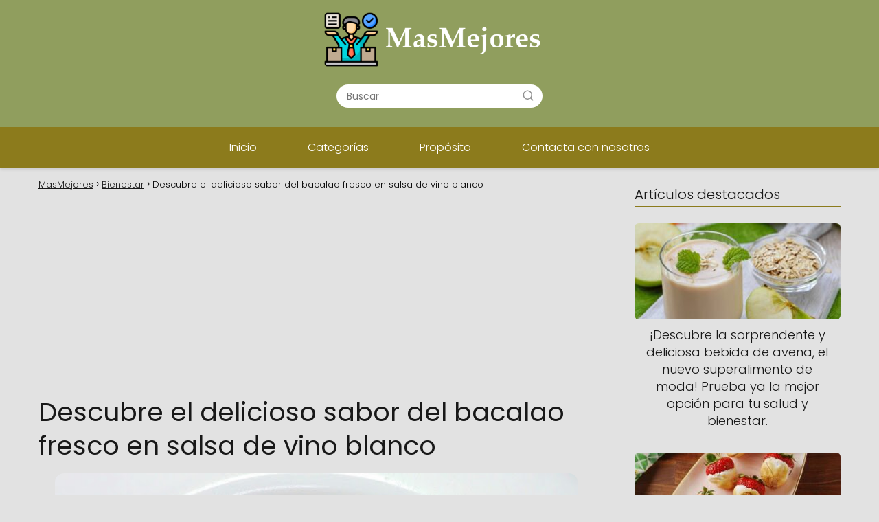

--- FILE ---
content_type: text/html; charset=UTF-8
request_url: https://masmejores.com/descubre-el-delicioso-sabor-del-bacalao-fresco-en-salsa-de-vino-blanco/
body_size: 19609
content:
<!DOCTYPE html>

<html lang="es" >
	
<head>
	
<meta charset="UTF-8">
<meta name="viewport" content="width=device-width, initial-scale=1.0, maximum-scale=2.0">
<meta name='robots' content='index, follow, max-image-preview:large, max-snippet:-1, max-video-preview:-1' />

	<!-- This site is optimized with the Yoast SEO plugin v22.5 - https://yoast.com/wordpress/plugins/seo/ -->
	<title>Descubre el delicioso sabor del bacalao fresco en salsa de vino blanco</title>
	<meta name="description" content="Prepara una deliciosa receta de bacalao fresco en una exquisita salsa de vino blanco Descubre cómo resaltar los sabores y sorprende a tus invitados ¡Entra y aprende!" />
	<link rel="canonical" href="https://masmejores.com/descubre-el-delicioso-sabor-del-bacalao-fresco-en-salsa-de-vino-blanco/" />
	<meta property="og:locale" content="es_ES" />
	<meta property="og:type" content="article" />
	<meta property="og:title" content="Descubre el delicioso sabor del bacalao fresco en salsa de vino blanco" />
	<meta property="og:description" content="Prepara una deliciosa receta de bacalao fresco en una exquisita salsa de vino blanco Descubre cómo resaltar los sabores y sorprende a tus invitados ¡Entra y aprende!" />
	<meta property="og:url" content="https://masmejores.com/descubre-el-delicioso-sabor-del-bacalao-fresco-en-salsa-de-vino-blanco/" />
	<meta property="og:site_name" content="MasMejores" />
	<meta property="article:published_time" content="2023-09-08T17:31:39+00:00" />
	<meta property="og:image" content="https://masmejores.com/wp-content/uploads/bacalao-fresco-en-salsa.jpg" />
	<meta property="og:image:width" content="640" />
	<meta property="og:image:height" content="488" />
	<meta property="og:image:type" content="image/jpeg" />
	<meta name="author" content="m7afd" />
	<meta name="twitter:card" content="summary_large_image" />
	<meta name="twitter:title" content="Descubre el delicioso sabor del bacalao fresco en salsa de vino blanco" />
	<meta name="twitter:label1" content="Escrito por" />
	<meta name="twitter:data1" content="m7afd" />
	<meta name="twitter:label2" content="Tiempo de lectura" />
	<meta name="twitter:data2" content="20 minutos" />
	<script type="application/ld+json" class="yoast-schema-graph">{"@context":"https://schema.org","@graph":[{"@type":"Article","@id":"https://masmejores.com/descubre-el-delicioso-sabor-del-bacalao-fresco-en-salsa-de-vino-blanco/#article","isPartOf":{"@id":"https://masmejores.com/descubre-el-delicioso-sabor-del-bacalao-fresco-en-salsa-de-vino-blanco/"},"author":{"name":"m7afd","@id":"https://masmejores.com/#/schema/person/2effd16b4e8924cc421ed31857df11c9"},"headline":"Descubre el delicioso sabor del bacalao fresco en salsa de vino blanco","datePublished":"2023-09-08T17:31:39+00:00","dateModified":"2023-09-08T17:31:39+00:00","mainEntityOfPage":{"@id":"https://masmejores.com/descubre-el-delicioso-sabor-del-bacalao-fresco-en-salsa-de-vino-blanco/"},"wordCount":4059,"commentCount":0,"publisher":{"@id":"https://masmejores.com/#organization"},"image":{"@id":"https://masmejores.com/descubre-el-delicioso-sabor-del-bacalao-fresco-en-salsa-de-vino-blanco/#primaryimage"},"thumbnailUrl":"https://masmejores.com/wp-content/uploads/bacalao-fresco-en-salsa.jpg","articleSection":["Bienestar"],"inLanguage":"es","potentialAction":[{"@type":"CommentAction","name":"Comment","target":["https://masmejores.com/descubre-el-delicioso-sabor-del-bacalao-fresco-en-salsa-de-vino-blanco/#respond"]}]},{"@type":"WebPage","@id":"https://masmejores.com/descubre-el-delicioso-sabor-del-bacalao-fresco-en-salsa-de-vino-blanco/","url":"https://masmejores.com/descubre-el-delicioso-sabor-del-bacalao-fresco-en-salsa-de-vino-blanco/","name":"Descubre el delicioso sabor del bacalao fresco en salsa de vino blanco","isPartOf":{"@id":"https://masmejores.com/#website"},"primaryImageOfPage":{"@id":"https://masmejores.com/descubre-el-delicioso-sabor-del-bacalao-fresco-en-salsa-de-vino-blanco/#primaryimage"},"image":{"@id":"https://masmejores.com/descubre-el-delicioso-sabor-del-bacalao-fresco-en-salsa-de-vino-blanco/#primaryimage"},"thumbnailUrl":"https://masmejores.com/wp-content/uploads/bacalao-fresco-en-salsa.jpg","datePublished":"2023-09-08T17:31:39+00:00","dateModified":"2023-09-08T17:31:39+00:00","description":"Prepara una deliciosa receta de bacalao fresco en una exquisita salsa de vino blanco Descubre cómo resaltar los sabores y sorprende a tus invitados ¡Entra y aprende!","breadcrumb":{"@id":"https://masmejores.com/descubre-el-delicioso-sabor-del-bacalao-fresco-en-salsa-de-vino-blanco/#breadcrumb"},"inLanguage":"es","potentialAction":[{"@type":"ReadAction","target":["https://masmejores.com/descubre-el-delicioso-sabor-del-bacalao-fresco-en-salsa-de-vino-blanco/"]}]},{"@type":"ImageObject","inLanguage":"es","@id":"https://masmejores.com/descubre-el-delicioso-sabor-del-bacalao-fresco-en-salsa-de-vino-blanco/#primaryimage","url":"https://masmejores.com/wp-content/uploads/bacalao-fresco-en-salsa.jpg","contentUrl":"https://masmejores.com/wp-content/uploads/bacalao-fresco-en-salsa.jpg","width":640,"height":488},{"@type":"WebSite","@id":"https://masmejores.com/#website","url":"https://masmejores.com/","name":"MasMejores","description":"Más, mejores y ultra informativos","publisher":{"@id":"https://masmejores.com/#organization"},"potentialAction":[{"@type":"SearchAction","target":{"@type":"EntryPoint","urlTemplate":"https://masmejores.com/?s={search_term_string}"},"query-input":"required name=search_term_string"}],"inLanguage":"es"},{"@type":"Organization","@id":"https://masmejores.com/#organization","name":"MasMejores","url":"https://masmejores.com/","logo":{"@type":"ImageObject","inLanguage":"es","@id":"https://masmejores.com/#/schema/logo/image/","url":"https://masmejores.com/wp-content/uploads/logo.png","contentUrl":"https://masmejores.com/wp-content/uploads/logo.png","width":495,"height":128,"caption":"MasMejores"},"image":{"@id":"https://masmejores.com/#/schema/logo/image/"}},{"@type":"Person","@id":"https://masmejores.com/#/schema/person/2effd16b4e8924cc421ed31857df11c9","name":"m7afd","sameAs":["https://masmejores.com"]}]}</script>
	<!-- / Yoast SEO plugin. -->


<style id='wp-img-auto-sizes-contain-inline-css' type='text/css'>
img:is([sizes=auto i],[sizes^="auto," i]){contain-intrinsic-size:3000px 1500px}
/*# sourceURL=wp-img-auto-sizes-contain-inline-css */
</style>
<style id='classic-theme-styles-inline-css' type='text/css'>
/*! This file is auto-generated */
.wp-block-button__link{color:#fff;background-color:#32373c;border-radius:9999px;box-shadow:none;text-decoration:none;padding:calc(.667em + 2px) calc(1.333em + 2px);font-size:1.125em}.wp-block-file__button{background:#32373c;color:#fff;text-decoration:none}
/*# sourceURL=/wp-includes/css/classic-themes.min.css */
</style>
<link rel='stylesheet' id='contact-form-7-css' href='https://masmejores.com/wp-content/plugins/contact-form-7/includes/css/styles.css?ver=5.9.3' type='text/css' media='all' />
<link rel='stylesheet' id='asap-style-css' href='https://masmejores.com/wp-content/themes/asap/assets/css/main.min.css?ver=0001310523' type='text/css' media='all' />
<style id='asap-style-inline-css' type='text/css'>
body {font-family: 'Poppins', sans-serif !important;background: #e2e2e2;font-weight: 300 !important;}h1,h2,h3,h4,h5,h6 {font-family: 'Poppins', sans-serif !important;font-weight: 400;line-height: 1.3;}h1 {color:#181818}h2,h5,h6{color:#181818}h3{color:#181818}h4{color:#181818}.article-loop p,.article-loop-featured p,.article-loop h2,.article-loop h3,.article-loop h4,.article-loop-featured h2,.article-loop-featured h3,.article-loop span.entry-title, .related-posts p,.last-post-sidebar p,.woocommerce-loop-product__title {font-family: 'Poppins', sans-serif !important;font-size: 18px !important;font-weight: 300 !important;}.article-loop .show-extract p,.article-loop .show-extract span {font-family: 'Poppins', sans-serif !important;font-weight: 300 !important;}a {color: #0183e4;}.the-content .post-index span,.des-category .post-index span {font-size:18px;}.the-content .post-index li,.the-content .post-index a,.des-category .post-index li,.des-category .post-index a,.comment-respond > p > span > a,.asap-pros-cons-title span,.asap-pros-cons ul li span,.woocommerce #reviews #comments ol.commentlist li .comment-text p,.woocommerce #review_form #respond p,.woocommerce .comment-reply-title,.woocommerce form .form-row label, .woocommerce-page form .form-row label {font-size: calc(18px - 2px);}.content-tags a,.tagcloud a {border:1px solid #0183e4;}.content-tags a:hover,.tagcloud a:hover {color: #0183e499;}p,.the-content ul li,.the-content ol li {color: #181818;font-size: 18px;line-height: 1.6;}.comment-author cite,.primary-sidebar ul li a,.woocommerce ul.products li.product .price,span.asap-author,.content-cluster .show-extract span {color: #181818;}.comment-body p,#commentform input,#commentform textarea{font-size: calc(18px - 2px);}.social-title {font-size: calc(18px - 3px);}.breadcrumb a,.breadcrumb span,.woocommerce .woocommerce-breadcrumb {font-size: calc(18px - 5px);}.content-footer p,.content-footer li,.search-header input:not([type=submit]):not([type=radio]):not([type=checkbox]):not([type=file]) {font-size: calc(18px - 4px) !important;}.search-header input:not([type=submit]):not([type=radio]):not([type=checkbox]):not([type=file]) {border:1px solid #FFFFFF26 !important;}h1 {font-size: 38px;}h2 {font-size: 32px;}h3 {font-size: 28px;}h4 {font-size: 23px;}.site-header,#cookiesbox {background: #8c7b1c;}.site-header-wc a span.count-number {border:1px solid #FFFFFF;}.content-footer {background: #8c7b1c;}.comment-respond > p,.area-comentarios ol > p,.error404 .content-loop p + p,.search .content-loop .search-home + p {border-bottom:1px solid #8c7b1c}.pagination a,.nav-links a,.woocommerce #respond input#submit,.woocommerce a.button, .woocommerce button.button,.woocommerce input.button,.woocommerce #respond input#submit.alt,.woocommerce a.button.alt,.woocommerce button.button.alt,.woocommerce input.button.alt,.wpcf7-form input.wpcf7-submit {background: #8c7b1c;color: #FFFFFF !important;}.woocommerce div.product .woocommerce-tabs ul.tabs li.active {border-bottom: 2px solid #8c7b1c;}.pagination a:hover,.nav-links a:hover {background: #8c7b1cB3;}.article-loop a span.entry-title{color:#181818 !important;}.article-loop a:hover p,.article-loop a:hover h2,.article-loop a:hover h3,.article-loop a:hover span.entry-title {color: #0183e4 !important;}.article-loop.custom-links a:hover span.entry-title,.asap-loop-horizontal .article-loop a:hover span.entry-title {color: #181818 !important;}#commentform input,#commentform textarea {border: 2px solid #8c7b1c;font-weight: 300 !important;}.content-loop {max-width: 1200px;}.site-header-content {max-width: 1200px;}.content-footer {max-width: calc(1200px - 32px); }.content-footer-social {background: #8c7b1c1A;}.content-single {max-width: 1200px;}.content-page {max-width: 1200px;}.content-wc {max-width: 980px;}.reply a,.go-top {background: #8c7b1c;color: #FFFFFF;}.reply a {border: 2px solid #8c7b1c;}#commentform input[type=submit] {background: #8c7b1c;color: #FFFFFF;}.site-header a,header,header label {color: #FFFFFF;}.content-footer a,.content-footer p,.content-footer .widget-area {color: #FFFFFF;}header .line {background: #FFFFFF;}.site-logo img {max-width: 340px;}.search-header {margin-left: 0px;}.primary-sidebar {width:300px;}p.sidebar-title,.comment-respond > p,.area-comentarios ol > p,.asap-subtitle {font-size:calc(18px + 2px);}.popular-post-sidebar ol a {color:#181818;font-size:calc(18px - 2px);}.popular-post-sidebar ol li:before,.primary-sidebar div ul li:before {border-color: #8c7b1c;}.search-form input[type=submit] {background:#8c7b1c;}.search-form {border:2px solid #8c7b1c;}.sidebar-title:after,.archive .content-loop h1:after {background:#8c7b1c;}.single-nav .nav-prev a:before, .single-nav .nav-next a:before {border-color:#8c7b1c;}.single-nav a {color:#181818;font-size:calc(18px - 3px);}.the-content .post-index {border-top:2px solid #8c7b1c;}.the-content .post-index #show-table {color:#0183e4;font-size: calc(18px - 3px);font-weight: 300;}.the-content .post-index .btn-show {font-size: calc(18px - 3px) !important;}.search-header form {width:300px;}.site-header .site-header-wc svg {stroke:#FFFFFF;}.item-featured {color:#FFFFFF;background:#f16028;}.checkbox .check-table svg {stroke:#8c7b1c;}html{scroll-behavior:smooth;}.article-content,#commentform input, #commentform textarea,.reply a,.woocommerce #respond input#submit, .woocommerce #respond input#submit.alt,.woocommerce-address-fields__field-wrapper input,.woocommerce-EditAccountForm input,.wpcf7-form input,.wpcf7-form textarea,.wpcf7-form input.wpcf7-submit {border-radius:6px !important;}.pagination a, .pagination span, .nav-links a {border-radius:50%;min-width:2.5rem;}.reply a {padding:6px 8px !important;}.asap-icon,.asap-icon-single {border-radius:50%;}.asap-icon{margin-right:1px;padding:.6rem !important;}.content-footer-social {border-top-left-radius:6px;border-top-right-radius:6px;}.item-featured,.content-item-category>span,.woocommerce span.onsale,.woocommerce a.button,.woocommerce button.button, .woocommerce input.button, .woocommerce a.button.alt, .woocommerce button.button.alt, .woocommerce input.button.alt,.product-gallery-summary .quantity input,#add_payment_method table.cart input,.woocommerce-cart table.cart input, .woocommerce-checkout table.cart input,.woocommerce div.product form.cart .variations select {border-radius:2rem !important;}.search-home input {border-radius:2rem !important;padding: 0.875rem 1.25rem !important;}.search-home button.s-btn {margin-right:1.25rem !important;}#cookiesbox p,#cookiesbox a {color: #FFFFFF;}#cookiesbox button {background: #FFFFFF;color:#8c7b1c;}@media (max-width: 1050px) and (min-width:481px) {.article-loop-featured .article-image-featured {border-radius: 6px !important;}}@media (min-width:1050px) { ul.sub-menu,ul.sub-menu li {border-radius:6px;}.search-header input {border-radius:2rem !important;padding: 0 0 0 .85rem !important;}.search-header button.s-btn {width:2.65rem !important;}.site-header .asap-icon svg { stroke: #FFFFFF !important;}.home .content-loop {padding-top: 1.75rem;}}@media (min-width:1050px) {.content-footer {border-top-left-radius:6px;border-top-right-radius:6px;}}.article-content {height:196px;}.content-thin .content-cluster .article-content {height:160px !important;}.last-post-sidebar .article-content {height: 140px;margin-bottom: 8px}.related-posts .article-content {height: 120px;}.asap-box-design .article-content:not(.asap-box-design .last-post-sidebar .article-content) {min-height:196px;}.asap-box-design .related-posts .article-content {min-height:120px !important;}.asap-box-design .content-thin .content-cluster .article-content {heigth:160px !important;min-height:160px !important;}@media (max-width:1050px) { .last-post-sidebar .article-content,.related-posts .article-content {height: 150px !important}}@media (max-width: 480px) {.article-content {height: 180px}}@media (min-width:480px){.asap-loop-horizontal .content-thin .asap-columns-1 .content-cluster .article-image,.asap-loop-horizontal .content-thin .asap-columns-1 .content-cluster .article-content {height:100% !important;}.asap-loop-horizontal .asap-columns-1 .article-image:not(.asap-loop-horizontal .last-post-sidebar .asap-columns-1 .article-image), .asap-loop-horizontal .asap-columns-1 .article-content:not(.asap-loop-horizontal .last-post-sidebar .asap-columns-1 .article-content) {height:100% !important;}.asap-loop-horizontal .asap-columns-2 .article-image,.asap-loop-horizontal .asap-columns-2 .article-content,.asap-loop-horizontal .content-thin .asap-columns-2 .content-cluster .article-image,.asap-loop-horizontal .content-thin .asap-columns-2 .content-cluster .article-content {min-height:140px !important;height:100% !important;}.asap-loop-horizontal .asap-columns-3 .article-image,.asap-loop-horizontal .asap-columns-3 .article-content,.asap-loop-horizontal .content-thin .asap-columns-3 .content-cluster .article-image,.asap-loop-horizontal .content-thin .asap-columns-3 .content-cluster .article-content {min-height:120px !important;height:100% !important;}.asap-loop-horizontal .asap-columns-4 .article-image,.asap-loop-horizontal .asap-columns-4 .article-content,.asap-loop-horizontal .content-thin .asap-columns-4 .content-cluster .article-image,.asap-loop-horizontal .content-thin .asap-columns-4.content-cluster .article-content {min-height:100px !important;height:100% !important;}.asap-loop-horizontal .asap-columns-5 .article-image,.asap-loop-horizontal .asap-columns-5 .article-content,.asap-loop-horizontal .content-thin .asap-columns-5 .content-cluster .article-image,.asap-loop-horizontal .content-thin .asap-columns-5 .content-cluster .article-content {min-height:90px !important;height:100% !important;}}.article-loop .article-image,.article-loop a p,.article-image-featured,input,textarea,a { transition:all .2s; }.article-loop:hover .article-image {transform:scale(1.05) }.the-content .post-index #index-table{display:none;}.the-content .post-index {background:#fff !important;border-left:none;border-bottom:none;border-right:none;box-shadow: 0 10px 30px rgba(0, 0, 0, 0.15);margin-top:26px !important;}@media(max-width:480px) {h1,.archive .content-loop h1 {font-size: calc(38px - 8px);}h2 {font-size: calc(32px - 4px);}h3 {font-size: calc(28px - 4px);}.article-loop-featured .article-image-featured {border-radius:6px !important;}}@media(min-width:1050px) {.content-thin {width: calc(95% - 300px);}#menu>ul {font-size: calc(18px - 2px);} #menu ul .menu-item-has-children:after {border: solid #FFFFFF;border-width: 0 2px 2px 0;}}@media(max-width:1050px) {#menu ul li .sub-menu li a:hover { color:#0183e4 !important;}#menu ul>li ul>li>a{font-size: calc(18px - 2px);}}.item-featured {margin-top:44px;} .asap-box-design .last-post-sidebar .article-content { min-height:140px;}.asap-box-design .last-post-sidebar .article-loop {margin-bottom:.85rem !important;} .asap-box-design .last-post-sidebar article:last-child { margin-bottom:2rem !important;}.the-content ul:not(#index-table) li::marker {color: #8c7b1c;}.the-content > ol:not(#index-table *) > li:before {content: counter(li);counter-increment: li;left: -1.5em;top: 65%;color:#FFFFFF;background: #8c7b1c;height: 1.4em;min-width: 1.22em;padding: 1px 1px 1px 2px;border-radius: 6px;border: 1px solid #8c7b1c;line-height: 1.5em;font-size: 22px;text-align: center;font-weight: normal;float: left !important;margin-right: 16px;margin-top: 8px;}.the-content > ol:not(#index-table *) {counter-reset: li;list-style: none;padding: 0;margin-bottom: 2rem;text-shadow: 0 1px 0 rgb(255 255 255 / 50%);}.the-content > ol:not(#index-table) > li {position: relative;display: block;padding: 0.5rem 0 0;margin: 0.5rem 0 1.25rem !important;border-radius: 10px;text-decoration: none;margin-left: 2px;}.asap-date-loop {font-size: calc(18px - 5px) !important;text-align:center;}.the-content h2:before {margin-top: -70px;height: 70px; }.asap-content-logo-top {background: #909e5e;}.site-header-content{justify-content:center;}@media (max-width: 1050px){.site-logo img{max-height: 36px;}#menu { margin-top: 60px;}.asap-content-logo-top {padding: 0 1rem !important;z-index: 9999;width: 100%;height:60px;}}@media (max-width: 1050px){.asap-content-logo-top {position:fixed;}}@media(min-width:1050px) {.site-header {box-shadow: 0 1px 12px rgb(0 0 0 / 30%);}.asap-content-logo-top {position: relative;z-index:999999;overflow:hidden;}}@media(max-width:1050px) {.asap-content-logo-top {box-shadow: 0 1px 12px rgb(0 0 0 / 30%);}}.content-footer .widget-area {padding-right:2rem;}footer {background: #8c7b1c;}.content-footer {padding:20px;}.content-footer p.widget-title {margin-bottom:10px;}.content-footer .logo-footer {width:100%;align-items:flex-start;}.content-footer-social {width: 100%;}.content-single,content-page {margin-bottom:2rem;}.content-footer-social > div {max-width: calc(1200px - 32px);margin:0 auto;}@media (min-width:1050px) {.content-footer {padding:30px 0;}.content-footer .logo-footer {margin:0 1rem 0 0 !important;padding-right:2rem !important;}}@media (max-width:1050px) {.content-footer .logo-footer {margin:0 0 1rem 0 !important;}.content-footer .widget-area {margin-top:2rem !important;}} .asap-box-design .the-content .post-index { background:#e2e2e2 !important;}.asap-box-design .asap-user-comment-text {background:#e2e2e2;}.asap-box-design .asap-user-comment-text:before {border-bottom: 8px solid #e2e2e2;}.asap-box-design .asap-show-desc .asap-box-container {flex-direction:column;justify-content:flex-start !important;align-items: flex-start !important;padding:1.5rem;}.asap-box-design .asap-show-desc .asap-box-container .show-extract span {margin-top:6px;margin-bottom:0 !important;}.asap-box-design .article-loop.asap-show-desc span.entry-title {text-align:left !important;padding:0 !important;margin-bottom: 8px !important;padding: 0 10px 0 0 !important;}.asap-box-design .asap-content-box .the-content {padding-top: 0 !important;}.asap-box-design .asap-content-box .post-thumbnail {margin-bottom: 1.5rem !important;}@media(max-width:1050px) {.asap-content-logo-top {width:calc(100% - 68px) !important;justify-content:left;}.asap-content-logo-top .site-logo {padding:0;}.site-header-content {justify-content:right !important;}.site-header-content #menu {margin-top: 0;}}@media(min-width:1050px) {.site-header-content {flex-direction:column;}.social-desktop {display:none;}}
/*# sourceURL=asap-style-inline-css */
</style>
<script type="text/javascript" src="https://masmejores.com/wp-includes/js/jquery/jquery.min.js?ver=3.7.1" id="jquery-core-js"></script>
<script type="text/javascript" src="https://masmejores.com/wp-includes/js/jquery/jquery-migrate.min.js?ver=3.4.1" id="jquery-migrate-js"></script>
<meta name="theme-color" content="#909e5e"><link rel="preload" as="image" href="https://masmejores.com/wp-content/uploads/bacalao-fresco-en-salsa.jpg" imagesrcset="https://masmejores.com/wp-content/uploads/bacalao-fresco-en-salsa.jpg 640w, https://masmejores.com/wp-content/uploads/bacalao-fresco-en-salsa-300x229.jpg 300w" imagesizes="(max-width: 640px) 100vw, 640px" />
		<style>

		@font-face {font-family: "Poppins";font-style: normal;font-weight: 300;src: local(""),url("https://masmejores.com/wp-content/themes/asap/assets/fonts/poppins-300.woff2") format("woff2"), url("https://masmejores.com/wp-content/themes/asap/assets/fonts/poppins-300.woff") format("woff"); font-display: swap;} @font-face {font-family: "Poppins";font-style: normal;font-weight: 400;src: local(""),url("https://masmejores.com/wp-content/themes/asap/assets/fonts/poppins-400.woff2") format("woff2"), url("https://masmejores.com/wp-content/themes/asap/assets/fonts/poppins-400.woff") format("woff"); font-display: swap;} 
		</style>

	


<!-- Schema: Organization -->

<script type="application/ld+json">
	{"@context":"http:\/\/schema.org","@type":"Organization","name":"MasMejores","alternateName":"M\u00e1s, mejores y ultra informativos","url":"https:\/\/masmejores.com","logo":"https:\/\/masmejores.com\/wp-content\/uploads\/logo.png"}</script>


<!-- Schema: Article -->

    <script type="application/ld+json">
        {"@context":"https:\/\/schema.org","@type":"Article","mainEntityOfPage":{"@type":"WebPage","@id":"https:\/\/masmejores.com\/descubre-el-delicioso-sabor-del-bacalao-fresco-en-salsa-de-vino-blanco\/"},"headline":"Descubre el delicioso sabor del bacalao fresco en salsa de vino blanco","image":{"@type":"ImageObject","url":"https:\/\/masmejores.com\/wp-content\/uploads\/bacalao-fresco-en-salsa.jpg"},"author":{"@type":"Person","name":"m7afd","sameAs":"https:\/\/masmejores.com\/author\/m7afd\/"},"publisher":{"@type":"Organization","name":"MasMejores","logo":{"@type":"ImageObject","url":"https:\/\/masmejores.com\/wp-content\/uploads\/logo.png"}},"datePublished":"2023-09-08 17:31","dateModified":"2023-09-08 17:31"}    </script>



<!-- Schema: Search -->

    <script type="application/ld+json">
        {"@context":"https:\/\/schema.org","@type":"WebSite","url":"https:\/\/masmejores.com","potentialAction":{"@type":"SearchAction","target":{"@type":"EntryPoint","urlTemplate":"https:\/\/masmejores.com\/?s={s}"},"query-input":"required name=s"}}    </script>




<!-- Schema: Video -->


<script async src="https://pagead2.googlesyndication.com/pagead/js/adsbygoogle.js?client=ca-pub-7574832856423469"
     crossorigin="anonymous"></script><link rel="icon" href="https://masmejores.com/wp-content/uploads/cropped-icono-32x32.png" sizes="32x32" />
<link rel="icon" href="https://masmejores.com/wp-content/uploads/cropped-icono-192x192.png" sizes="192x192" />
<link rel="apple-touch-icon" href="https://masmejores.com/wp-content/uploads/cropped-icono-180x180.png" />
<meta name="msapplication-TileImage" content="https://masmejores.com/wp-content/uploads/cropped-icono-270x270.png" />
		<style type="text/css" id="wp-custom-css">
			img {
  width: 94%;
  border-radius: 13px;
}
#cookiesbox{
box-shadow: 5px 5px 5px black;
}
.asap-clusters-cats {
  border-color: #872841;
  border-radius: 0;
  color: #872841;
  position: relative;
  overflow: hidden;
  z-index: 1;
  -webkit-transition: color 150ms ease-in-out;
  transition: color 150ms ease-in-out;
}
.asap-clusters-cats:after {
  content: '';
  position: absolute;
  display: block;
  top: 0;
  left: 50%;
  -webkit-transform: translateX(-50%);
  transform: translateX(-50%);
  width: 0;
  height: 100%;
  background: #872841;
  z-index: -1;
  -webkit-transition: width 150ms ease-in-out;
  transition: width 150ms ease-in-out;
}
.asap-clusters-cats:hover {
  color: #fff;
}
.asap-clusters-cats:hover:after {
  width: 110%;
}

.site-name a {
	background-color: #1E1E1E;
  color: white;
  padding: 10px 20px;
  border: none;
  border-radius: 15px;
  text-decoration: none;
  transition: background-color 0.1s ease;
}

.site-name a:hover {
  background-color: #872841;
}

.site-header a{
  color: white;
  padding: 17px 20px;
  border: none;
  border-radius: 9px;
  text-decoration: none;
  transition: background-color 0.1s ease;
}

.site-header a:hover {
  background-color: #872841;
}		</style>
		<style id='global-styles-inline-css' type='text/css'>
:root{--wp--preset--aspect-ratio--square: 1;--wp--preset--aspect-ratio--4-3: 4/3;--wp--preset--aspect-ratio--3-4: 3/4;--wp--preset--aspect-ratio--3-2: 3/2;--wp--preset--aspect-ratio--2-3: 2/3;--wp--preset--aspect-ratio--16-9: 16/9;--wp--preset--aspect-ratio--9-16: 9/16;--wp--preset--color--black: #000000;--wp--preset--color--cyan-bluish-gray: #abb8c3;--wp--preset--color--white: #ffffff;--wp--preset--color--pale-pink: #f78da7;--wp--preset--color--vivid-red: #cf2e2e;--wp--preset--color--luminous-vivid-orange: #ff6900;--wp--preset--color--luminous-vivid-amber: #fcb900;--wp--preset--color--light-green-cyan: #7bdcb5;--wp--preset--color--vivid-green-cyan: #00d084;--wp--preset--color--pale-cyan-blue: #8ed1fc;--wp--preset--color--vivid-cyan-blue: #0693e3;--wp--preset--color--vivid-purple: #9b51e0;--wp--preset--gradient--vivid-cyan-blue-to-vivid-purple: linear-gradient(135deg,rgb(6,147,227) 0%,rgb(155,81,224) 100%);--wp--preset--gradient--light-green-cyan-to-vivid-green-cyan: linear-gradient(135deg,rgb(122,220,180) 0%,rgb(0,208,130) 100%);--wp--preset--gradient--luminous-vivid-amber-to-luminous-vivid-orange: linear-gradient(135deg,rgb(252,185,0) 0%,rgb(255,105,0) 100%);--wp--preset--gradient--luminous-vivid-orange-to-vivid-red: linear-gradient(135deg,rgb(255,105,0) 0%,rgb(207,46,46) 100%);--wp--preset--gradient--very-light-gray-to-cyan-bluish-gray: linear-gradient(135deg,rgb(238,238,238) 0%,rgb(169,184,195) 100%);--wp--preset--gradient--cool-to-warm-spectrum: linear-gradient(135deg,rgb(74,234,220) 0%,rgb(151,120,209) 20%,rgb(207,42,186) 40%,rgb(238,44,130) 60%,rgb(251,105,98) 80%,rgb(254,248,76) 100%);--wp--preset--gradient--blush-light-purple: linear-gradient(135deg,rgb(255,206,236) 0%,rgb(152,150,240) 100%);--wp--preset--gradient--blush-bordeaux: linear-gradient(135deg,rgb(254,205,165) 0%,rgb(254,45,45) 50%,rgb(107,0,62) 100%);--wp--preset--gradient--luminous-dusk: linear-gradient(135deg,rgb(255,203,112) 0%,rgb(199,81,192) 50%,rgb(65,88,208) 100%);--wp--preset--gradient--pale-ocean: linear-gradient(135deg,rgb(255,245,203) 0%,rgb(182,227,212) 50%,rgb(51,167,181) 100%);--wp--preset--gradient--electric-grass: linear-gradient(135deg,rgb(202,248,128) 0%,rgb(113,206,126) 100%);--wp--preset--gradient--midnight: linear-gradient(135deg,rgb(2,3,129) 0%,rgb(40,116,252) 100%);--wp--preset--font-size--small: 13px;--wp--preset--font-size--medium: 20px;--wp--preset--font-size--large: 36px;--wp--preset--font-size--x-large: 42px;--wp--preset--spacing--20: 0.44rem;--wp--preset--spacing--30: 0.67rem;--wp--preset--spacing--40: 1rem;--wp--preset--spacing--50: 1.5rem;--wp--preset--spacing--60: 2.25rem;--wp--preset--spacing--70: 3.38rem;--wp--preset--spacing--80: 5.06rem;--wp--preset--shadow--natural: 6px 6px 9px rgba(0, 0, 0, 0.2);--wp--preset--shadow--deep: 12px 12px 50px rgba(0, 0, 0, 0.4);--wp--preset--shadow--sharp: 6px 6px 0px rgba(0, 0, 0, 0.2);--wp--preset--shadow--outlined: 6px 6px 0px -3px rgb(255, 255, 255), 6px 6px rgb(0, 0, 0);--wp--preset--shadow--crisp: 6px 6px 0px rgb(0, 0, 0);}:where(.is-layout-flex){gap: 0.5em;}:where(.is-layout-grid){gap: 0.5em;}body .is-layout-flex{display: flex;}.is-layout-flex{flex-wrap: wrap;align-items: center;}.is-layout-flex > :is(*, div){margin: 0;}body .is-layout-grid{display: grid;}.is-layout-grid > :is(*, div){margin: 0;}:where(.wp-block-columns.is-layout-flex){gap: 2em;}:where(.wp-block-columns.is-layout-grid){gap: 2em;}:where(.wp-block-post-template.is-layout-flex){gap: 1.25em;}:where(.wp-block-post-template.is-layout-grid){gap: 1.25em;}.has-black-color{color: var(--wp--preset--color--black) !important;}.has-cyan-bluish-gray-color{color: var(--wp--preset--color--cyan-bluish-gray) !important;}.has-white-color{color: var(--wp--preset--color--white) !important;}.has-pale-pink-color{color: var(--wp--preset--color--pale-pink) !important;}.has-vivid-red-color{color: var(--wp--preset--color--vivid-red) !important;}.has-luminous-vivid-orange-color{color: var(--wp--preset--color--luminous-vivid-orange) !important;}.has-luminous-vivid-amber-color{color: var(--wp--preset--color--luminous-vivid-amber) !important;}.has-light-green-cyan-color{color: var(--wp--preset--color--light-green-cyan) !important;}.has-vivid-green-cyan-color{color: var(--wp--preset--color--vivid-green-cyan) !important;}.has-pale-cyan-blue-color{color: var(--wp--preset--color--pale-cyan-blue) !important;}.has-vivid-cyan-blue-color{color: var(--wp--preset--color--vivid-cyan-blue) !important;}.has-vivid-purple-color{color: var(--wp--preset--color--vivid-purple) !important;}.has-black-background-color{background-color: var(--wp--preset--color--black) !important;}.has-cyan-bluish-gray-background-color{background-color: var(--wp--preset--color--cyan-bluish-gray) !important;}.has-white-background-color{background-color: var(--wp--preset--color--white) !important;}.has-pale-pink-background-color{background-color: var(--wp--preset--color--pale-pink) !important;}.has-vivid-red-background-color{background-color: var(--wp--preset--color--vivid-red) !important;}.has-luminous-vivid-orange-background-color{background-color: var(--wp--preset--color--luminous-vivid-orange) !important;}.has-luminous-vivid-amber-background-color{background-color: var(--wp--preset--color--luminous-vivid-amber) !important;}.has-light-green-cyan-background-color{background-color: var(--wp--preset--color--light-green-cyan) !important;}.has-vivid-green-cyan-background-color{background-color: var(--wp--preset--color--vivid-green-cyan) !important;}.has-pale-cyan-blue-background-color{background-color: var(--wp--preset--color--pale-cyan-blue) !important;}.has-vivid-cyan-blue-background-color{background-color: var(--wp--preset--color--vivid-cyan-blue) !important;}.has-vivid-purple-background-color{background-color: var(--wp--preset--color--vivid-purple) !important;}.has-black-border-color{border-color: var(--wp--preset--color--black) !important;}.has-cyan-bluish-gray-border-color{border-color: var(--wp--preset--color--cyan-bluish-gray) !important;}.has-white-border-color{border-color: var(--wp--preset--color--white) !important;}.has-pale-pink-border-color{border-color: var(--wp--preset--color--pale-pink) !important;}.has-vivid-red-border-color{border-color: var(--wp--preset--color--vivid-red) !important;}.has-luminous-vivid-orange-border-color{border-color: var(--wp--preset--color--luminous-vivid-orange) !important;}.has-luminous-vivid-amber-border-color{border-color: var(--wp--preset--color--luminous-vivid-amber) !important;}.has-light-green-cyan-border-color{border-color: var(--wp--preset--color--light-green-cyan) !important;}.has-vivid-green-cyan-border-color{border-color: var(--wp--preset--color--vivid-green-cyan) !important;}.has-pale-cyan-blue-border-color{border-color: var(--wp--preset--color--pale-cyan-blue) !important;}.has-vivid-cyan-blue-border-color{border-color: var(--wp--preset--color--vivid-cyan-blue) !important;}.has-vivid-purple-border-color{border-color: var(--wp--preset--color--vivid-purple) !important;}.has-vivid-cyan-blue-to-vivid-purple-gradient-background{background: var(--wp--preset--gradient--vivid-cyan-blue-to-vivid-purple) !important;}.has-light-green-cyan-to-vivid-green-cyan-gradient-background{background: var(--wp--preset--gradient--light-green-cyan-to-vivid-green-cyan) !important;}.has-luminous-vivid-amber-to-luminous-vivid-orange-gradient-background{background: var(--wp--preset--gradient--luminous-vivid-amber-to-luminous-vivid-orange) !important;}.has-luminous-vivid-orange-to-vivid-red-gradient-background{background: var(--wp--preset--gradient--luminous-vivid-orange-to-vivid-red) !important;}.has-very-light-gray-to-cyan-bluish-gray-gradient-background{background: var(--wp--preset--gradient--very-light-gray-to-cyan-bluish-gray) !important;}.has-cool-to-warm-spectrum-gradient-background{background: var(--wp--preset--gradient--cool-to-warm-spectrum) !important;}.has-blush-light-purple-gradient-background{background: var(--wp--preset--gradient--blush-light-purple) !important;}.has-blush-bordeaux-gradient-background{background: var(--wp--preset--gradient--blush-bordeaux) !important;}.has-luminous-dusk-gradient-background{background: var(--wp--preset--gradient--luminous-dusk) !important;}.has-pale-ocean-gradient-background{background: var(--wp--preset--gradient--pale-ocean) !important;}.has-electric-grass-gradient-background{background: var(--wp--preset--gradient--electric-grass) !important;}.has-midnight-gradient-background{background: var(--wp--preset--gradient--midnight) !important;}.has-small-font-size{font-size: var(--wp--preset--font-size--small) !important;}.has-medium-font-size{font-size: var(--wp--preset--font-size--medium) !important;}.has-large-font-size{font-size: var(--wp--preset--font-size--large) !important;}.has-x-large-font-size{font-size: var(--wp--preset--font-size--x-large) !important;}
/*# sourceURL=global-styles-inline-css */
</style>
</head>
	
<body class="wp-singular single postid-747 wp-theme-asap asap-box-design">
	
	
	


<div class="asap-content-logo-top">

				
	<div class="site-logo"><a href="https://masmejores.com/" class="custom-logo-link" rel="home"><img width="495" height="128" src="https://masmejores.com/wp-content/uploads/logo.png" class="custom-logo" alt="MasMejores" decoding="async" fetchpriority="high" srcset="https://masmejores.com/wp-content/uploads/logo.png 495w, https://masmejores.com/wp-content/uploads/logo-300x78.png 300w" sizes="(max-width: 495px) 100vw, 495px" /></a></div>

		
		
	
	<div class="search-header">

		<form action="https://masmejores.com/" method="get">

			<input autocomplete="off" id="search-header" placeholder="Buscar" value="" name="s" required>
		
						
			<button class="s-btn" type="submit" aria-label="Buscar">
				<svg xmlns="http://www.w3.org/2000/svg" viewBox="0 0 24 24">
					<circle cx="11" cy="11" r="8"></circle>
					<line x1="21" y1="21" x2="16.65" y2="16.65"></line>
				</svg>
			</button>

		</form>	

	</div>

	
</div>
		
	
<header class="site-header">

	<div class="site-header-content">
		
						
			
		
		

<div>
	
		
	<input type="checkbox" id="btn-menu" />
	
	<label id="nav-icon" for="btn-menu">

		<div class="circle nav-icon">

			<span class="line top"></span>
			<span class="line middle"></span>
			<span class="line bottom"></span>

		</div>
		
	</label>
	
	
	<nav id="menu" itemscope="itemscope" itemtype="http://schema.org/SiteNavigationElement" role="navigation"  >
		
		
		<ul id="menu-main-menu" class="header-menu"><li id="menu-item-10273" class="menu-item menu-item-type-custom menu-item-object-custom menu-item-home menu-item-10273"><a href="https://masmejores.com" itemprop="url">Inicio</a></li>
<li id="menu-item-10274" class="menu-item menu-item-type-post_type menu-item-object-page menu-item-10274"><a href="https://masmejores.com/categorias/" itemprop="url">Categorías</a></li>
<li id="menu-item-10275" class="menu-item menu-item-type-post_type menu-item-object-page menu-item-10275"><a href="https://masmejores.com/proposito/" itemprop="url">Propósito</a></li>
<li id="menu-item-10276" class="menu-item menu-item-type-post_type menu-item-object-page menu-item-10276"><a href="https://masmejores.com/contacta-con-nosotros/" itemprop="url">Contacta con nosotros</a></li>
</ul>		
				
	</nav> 
	
</div>					
	</div>
	
</header>


<main class="content-single">
	
			
			
		
					
	<article class="content-thin">
				
		
	
		
		<div role="navigation" aria-label="Breadcrumbs" class="breadcrumb-trail breadcrumbs" itemprop="breadcrumb"><ul class="breadcrumb" itemscope itemtype="http://schema.org/BreadcrumbList"><meta name="numberOfItems" content="3" /><meta name="itemListOrder" content="Ascending" /><li itemprop="itemListElement" itemscope itemtype="http://schema.org/ListItem" class="trail-item trail-begin"><a href="https://masmejores.com/" rel="home" itemprop="item"><span itemprop="name">MasMejores</span></a><meta itemprop="position" content="1" /></li><li itemprop="itemListElement" itemscope itemtype="http://schema.org/ListItem" class="trail-item"><a href="https://masmejores.com/category/bienestar/" itemprop="item"><span itemprop="name">Bienestar</span></a><meta itemprop="position" content="2" /></li><li itemprop="itemListElement" itemscope itemtype="http://schema.org/ListItem" class="trail-item trail-end"><span itemprop="name">Descubre el delicioso sabor del bacalao fresco en salsa de vino blanco</span><meta itemprop="position" content="3" /></li></ul></div>
		<h1>Descubre el delicioso sabor del bacalao fresco en salsa de vino blanco</h1>
			
		
		
					

	

	
	
	

	

	

	

		
		
	
	<div class="asap-content-box">
			
			
	
	<div class="post-thumbnail"><img width="640" height="488" src="https://masmejores.com/wp-content/uploads/bacalao-fresco-en-salsa.jpg" class="attachment-large size-large wp-post-image" alt="" decoding="async" srcset="https://masmejores.com/wp-content/uploads/bacalao-fresco-en-salsa.jpg 640w, https://masmejores.com/wp-content/uploads/bacalao-fresco-en-salsa-300x229.jpg 300w" sizes="(max-width: 640px) 100vw, 640px" /></div>

		

	
	<div class="the-content">
	
	<p>El bacalao fresco en salsa de vino blanco es un plato tradicional que destaca por su exquisito sabor y su versatilidad en la cocina. Esta preparación combina las propiedades nutritivas del bacalao fresco con la intensidad y aromas del vino blanco, creando una deliciosa combinación de sabores que conquista a todos los paladares.</p>
<h3>¿Qué es el bacalao fresco en salsa de vino blanco?</h3>
<p>El bacalao fresco en salsa de vino blanco es una receta que consiste en cocinar el bacalao fresco en una salsa elaborada a base de vino blanco, junto con otros ingredientes como cebolla, ajo, perejil y especias. El resultado es un plato jugoso y lleno de sabor, que se puede acompañar de guarniciones como patatas, arroz o verduras.</p>
<h3>Origen y tradición del bacalao fresco en salsa de vino blanco</h3>
<p>El bacalao fresco en salsa de vino blanco tiene sus raíces en la cocina mediterránea, especialmente en países como Portugal y España, donde el bacalao es un pescado muy apreciado y se utiliza en numerosas recetas tradicionales. Esta preparación ha sido transmitida de generación en generación, convirtiéndose en un plato típico de la gastronomía de estas regiones.</p>
<h3>Beneficios para la salud del bacalao fresco en salsa de vino blanco</h3>
<p>El bacalao fresco en salsa de vino blanco no solo es un plato delicioso, sino que también aporta beneficios para la salud. El bacalao es una excelente fuente de proteínas, ácidos grasos omega-3, vitaminas A, D y E, y minerales como el fósforo y el potasio. Estos nutrientes son esenciales para el correcto funcionamiento del organismo y contribuyen a mantener una buena salud cardiovascular, fortalecer el sistema inmunológico y mejorar la salud ósea.</p>
<div class="post-index"><span>¿Qué verás en este artículo?<span class="btn-show"><label class="checkbox"><input type="checkbox"/ ><span class="check-table" ><svg xmlns="http://www.w3.org/2000/svg" viewBox="0 0 24 24"><path stroke="none" d="M0 0h24v24H0z" fill="none"/><polyline points="6 9 12 15 18 9" /></svg></span></label></span></span>            			                                <ol  id="index-table">
                
											<li>
												<a href="#historia_del_bacalao_fresco_en_salsa_de_vino_blanco" title="Historia del bacalao fresco en salsa de vino blanco">Historia del bacalao fresco en salsa de vino blanco</a>
											</li>
								            											<li>
												<a href="#preparacion_del_bacalao_fresco_en_salsa_de_vino_blanco" title="Preparación del bacalao fresco en salsa de vino blanco">Preparación del bacalao fresco en salsa de vino blanco</a>
											</li>
								            											<li>
												<a href="#variantes_y_acompa_amientos_del_bacalao_fresco_en_salsa_de_vino_blanco" title="Variantes y acompañamientos del bacalao fresco en salsa de vino blanco">Variantes y acompañamientos del bacalao fresco en salsa de vino blanco</a>
											</li>
								            											<li>
												<a href="#consejos_para_servir_el_bacalao_fresco_en_salsa_de_vino_blanco" title="Consejos para servir el bacalao fresco en salsa de vino blanco">Consejos para servir el bacalao fresco en salsa de vino blanco</a>
											</li>
								            											<li>
												<a href="#beneficios_nutricionales_del_bacalao_fresco_en_salsa_de_vino_blanco" title="Beneficios nutricionales del bacalao fresco en salsa de vino blanco">Beneficios nutricionales del bacalao fresco en salsa de vino blanco</a>
											</li>
								            											<li>
												<a href="#recetas_innovadoras_con_bacalao_fresco_en_salsa_de_vino_blanco" title="Recetas innovadoras con bacalao fresco en salsa de vino blanco">Recetas innovadoras con bacalao fresco en salsa de vino blanco</a>
											</li>
								            											<li>
												<a href="#trucos_y_secretos_de_chefs_para_el_bacalao_fresco_en_salsa_de_vino_blanco" title="Trucos y secretos de chefs para el bacalao fresco en salsa de vino blanco">Trucos y secretos de chefs para el bacalao fresco en salsa de vino blanco</a>
											</li>
								            											<li>
												<a href="#_donde_comprar_el_mejor_bacalao_fresco_para_la_receta_" title="¿Dónde comprar el mejor bacalao fresco para la receta?">¿Dónde comprar el mejor bacalao fresco para la receta?</a>
											</li>
								            											<li>
												<a href="#recetas_rapidas_y_faciles_con_bacalao_fresco_en_salsa_de_vino_blanco" title="Recetas rápidas y fáciles con bacalao fresco en salsa de vino blanco">Recetas rápidas y fáciles con bacalao fresco en salsa de vino blanco</a>
											</li>
								            											<li>
												<a href="#otras_preparaciones_culinarias_con_bacalao_fresco" title="Otras preparaciones culinarias con bacalao fresco">Otras preparaciones culinarias con bacalao fresco</a>
											</li>
								            											<li>
												<a href="#curiosidades_sobre_el_bacalao_fresco_en_salsa_de_vino_blanco" title="Curiosidades sobre el bacalao fresco en salsa de vino blanco">Curiosidades sobre el bacalao fresco en salsa de vino blanco</a>
											</li>
								            											<li>
												<a href="#beneficios_economicos_y_culinarios_del_bacalao_fresco_en_salsa_de_vino_blanco" title="Beneficios económicos y culinarios del bacalao fresco en salsa de vino blanco">Beneficios económicos y culinarios del bacalao fresco en salsa de vino blanco</a>
											</li>
								            											<li>
												<a href="#recomendaciones_de_chefs_expertos_para_el_bacalao_fresco_en_salsa_de_vino_blanco" title="Recomendaciones de chefs expertos para el bacalao fresco en salsa de vino blanco">Recomendaciones de chefs expertos para el bacalao fresco en salsa de vino blanco</a>
											</li>
								            											<li>
												<a href="#conclusion" title="Conclusión">Conclusión</a>
											</li>
								            											<li>
												<a href="#preguntas_frecuentes" title="Preguntas frecuentes">Preguntas frecuentes</a>
											</li>
								            																	</li>
									                 	 </ol>
                 					</div><h2 id="historia_del_bacalao_fresco_en_salsa_de_vino_blanco">Historia del bacalao fresco en salsa de vino blanco</h2>
<h3>Origen del bacalao fresco en salsa de vino blanco</h3>
<p>El bacalao fresco en salsa de vino blanco tiene sus orígenes en las costas del Atlántico Norte, donde el bacalao es abundante. Desde tiempos remotos, la pesca del bacalao ha sido una actividad muy importante para las comunidades costeras de países como Portugal, España y Noruega. Estas culturas desarrollaron diversas formas de preparar el bacalao, y una de ellas es la receta del bacalao fresco en salsa de vino blanco.</p>
<h3>La popularidad del bacalao fresco en salsa de vino blanco a través de los años</h3>
<p>A lo largo de los años, el bacalao fresco en salsa de vino blanco se ha convertido en una receta muy popular, tanto en los hogares como en los restaurantes. Su sabor único y su versatilidad en la cocina lo han posicionado como uno de los platos más apreciados de la gastronomía mediterránea. Además, su preparación relativamente sencilla ha contribuido a su difusión y popularidad.</p>
<h3>Recetas tradicionales de bacalao fresco en salsa de vino blanco</h3>
<p>Existen diversas recetas tradicionales de bacalao fresco en salsa de vino blanco, cada una con sus propias variaciones y secretos culinarios. Algunas de las más conocidas son el bacalao a la vizcaína, el bacalao a la portuguesa y el bacalao a la gallega. Estas recetas combinan los sabores del bacalao fresco con ingredientes como tomate, pimientos, aceitunas y especias, dando como resultado platos llenos de sabor y tradición.</p>
<h2 id="preparacion_del_bacalao_fresco_en_salsa_de_vino_blanco">Preparación del bacalao fresco en salsa de vino blanco</h2>
<h3>Selección del bacalao fresco para la receta</h3>
<p>Para preparar el bacalao fresco en salsa de vino blanco, es importante seleccionar un bacalao de calidad y frescura. El bacalao debe ser firme al tacto, tener un olor fresco a mar y presentar una piel brillante y sin manchas. Si es posible, se recomienda comprar el bacalao fresco entero o en grandes trozos, ya que esto garantiza una mayor frescura y permite realizar un corte adecuado para la receta.</p>
<h3>Ingredientes necesarios para hacer el bacalao fresco en salsa de vino blanco</h3>
<p>Los ingredientes necesarios para hacer el bacalao fresco en salsa de vino blanco son:</p>
<ul>
<li>Bacalao fresco</li>
<li>Vino blanco</li>
<li>Cebolla</li>
<li>Ajo</li>
<li>Perejil</li>
<li>Especias al gusto (pimienta, laurel, etc.)</li>
<li>Aceite de oliva</li>
<li>Sal</li>
</ul>
<h3>Pasos detallados para preparar el bacalao fresco en salsa de vino blanco</h3>
<p>La preparación del bacalao fresco en salsa de vino blanco consta de los siguientes pasos:</p>
<ol>
<li>Desalar el bacalao fresco sumergiéndolo en agua fría durante al menos 24 horas, cambiando el agua cada 6 horas.</li>
<li>Escurrir el bacalao y secarlo con papel absorbente.</li>
<li>Cortar la cebolla y el ajo en trozos pequeños.</li>
<li>En una sartén, calentar el aceite de oliva y añadir la cebolla y el ajo. Sofreír a fuego medio hasta que estén dorados.</li>
<li>Añadir el bacalao y cocinar a fuego medio durante unos minutos por cada lado, hasta que esté ligeramente dorado.</li>
<li>Agregar el vino blanco, el perejil y las especias al gusto. Cocinar a fuego lento durante aproximadamente 15-20 minutos, hasta que el bacalao esté tierno y la salsa haya reducido.</li>
<li>Servir el bacalao fresco en salsa de vino blanco acompañado de guarniciones al gusto.</li>
</ol>
<h2 id="variantes_y_acompa_amientos_del_bacalao_fresco_en_salsa_de_vino_blanco">Variantes y acompañamientos del bacalao fresco en salsa de vino blanco</h2>
<h3>Variantes regionales del bacalao fresco en salsa de vino blanco</h3>
<p>En diferentes regiones, se pueden encontrar variantes del bacalao fresco en salsa de vino blanco que añaden ingredientes típicos de la zona. Por ejemplo, en la región de Cataluña, se suele agregar pimiento rojo asado a la receta, mientras que en el País Vasco se utiliza salsa de tomate casera. Estas variantes regionales aportan matices de sabor únicos y enriquecen aún más esta deliciosa preparación.</p>
<h3>Ingredientes alternativos para la salsa de vino blanco</h3>
<p>Aunque la receta tradicional del bacalao fresco en salsa de vino blanco utiliza vino blanco como base de la salsa, se pueden probar otras variantes utilizando otros tipos de vino. Por ejemplo, se puede utilizar vino tinto para dar a la salsa un sabor más intenso, o vino rosado para añadir un toque de frescura. También se pueden agregar otros ingredientes a la salsa, como tomate, nata o caldo de pescado, para darle diferentes matices de sabor.</p>
<h3>Acompañamientos recomendados para el bacalao fresco en salsa de vino blanco</h3>
<p>El bacalao fresco en salsa de vino blanco se puede acompañar de diferentes guarniciones, según los gustos y preferencias de cada persona. Algunas opciones populares incluyen patatas cocidas o al horno, arroz blanco, verduras al vapor o ensalada mixta. Estos acompañamientos complementan el sabor del bacalao fresco y aportan variedad y equilibrio al plato.</p>
<h2 id="consejos_para_servir_el_bacalao_fresco_en_salsa_de_vino_blanco">Consejos para servir el bacalao fresco en salsa de vino blanco</h2>
<h3>Presentación atractiva del plato</h3>
<p>La presentación del bacalao fresco en salsa de vino blanco es importante para disfrutar de una experiencia gastronómica completa. Se recomienda servir el bacalao en un plato llano o hondo, acompañado de la salsa y las guarniciones. Se puede decorar con hojas de perejil fresco o con unas rodajas de limón para añadir un toque de color.</p>
<h3>Maridaje de vinos para resaltar el sabor del bacalao fresco en salsa de vino blanco</h3>
<p>El maridaje de vinos es una excelente manera de resaltar el sabor del bacalao fresco en salsa de vino blanco. Se recomienda maridar este plato con vinos blancos secos y frescos, como un Albariño, un Riesling o un Chardonnay. Estos vinos complementan y realzan los sabores del bacalao y la salsa, creando una armonía perfecta en el paladar.</p>
<h3>Ideas de guarniciones para complementar el plato</h3>
<p>Además de las guarniciones clásicas como patatas, arroz y verduras, se pueden explorar otras opciones creativas para complementar el bacalao fresco en salsa de vino blanco. Algunas ideas incluyen puré de calabaza, cuscús, espárragos a la parrilla, champiñones salteados o una ensalada de tomate y aguacate. Estas guarniciones aportan texturas y sabores diferentes, añadiendo variedad y originalidad al plato.</p>
<h2 id="beneficios_nutricionales_del_bacalao_fresco_en_salsa_de_vino_blanco">Beneficios nutricionales del bacalao fresco en salsa de vino blanco</h2>
<h3>Alto contenido de proteínas en el bacalao fresco</h3>
<p>El bacalao fresco es una excelente fuente de proteínas de alta calidad. Las proteínas son fundamentales para el crecimiento y reparación de los tejidos, así como para el correcto funcionamiento del organismo. El bacalao fresco en salsa de vino blanco proporciona una dosis importante de proteínas, lo que lo convierte en una opción ideal para una alimentación equilibrada y saludable.</p>
<h3>Omega-3 y ácidos grasos saludables presentes en el bacalao fresco en salsa de vino blanco</h3>
<p>El bacalao fresco es rico en ácidos grasos omega-3, que son grasas saludables con numerosos beneficios para la salud. Estos ácidos grasos ayudan a reducir los niveles de colesterol y triglicéridos en sangre, protegen el sistema cardiovascular, favorecen la función cerebral y tienen propiedades antiinflamatorias. El consumo regular de bacalao fresco en salsa de vino blanco contribuye a mantener una dieta equilibrada y promueve una buena salud.</p>
<h3>Minerales esenciales y vitaminas que aporta el bacalao fresco</h3>
<p>El bacalao fresco es una excelente fuente de minerales esenciales como el fósforo, el potasio, el magnesio y el yodo. Estos minerales desempeñan un papel importante en el metabolismo, la función muscular y el equilibrio hídrico del organismo. Además, el bacalao fresco es rico en vitaminas del grupo B, que son necesarias para el adecuado funcionamiento del sistema nervioso y el metabolismo de los nutrientes.</p>
<h2 id="recetas_innovadoras_con_bacalao_fresco_en_salsa_de_vino_blanco">Recetas innovadoras con bacalao fresco en salsa de vino blanco</h2>
<h3>Bacalao fresco en salsa de vino blanco al horno con costra de almendras</h3>
<p>Esta receta innovadora añade un toque crujiente al bacalao fresco en salsa de vino blanco. Para prepararla, se coloca el bacalao en una bandeja de horno, se cubre con una mezcla de pan rallado y almendras picadas, y se hornea hasta que esté dorado y crujiente. El resultado es un plato lleno de sabor y texturas diferentes.</p>
<h3>Ensalada de bacalao fresco en salsa de vino blanco con vegetales de temporada</h3>
<p>Esta receta fresca y ligera combina el bacalao fresco en salsa de vino blanco con una variedad de vegetales de temporada, como tomate, pepino, pimiento y cebolla. Se aliña con un poco de aceite de oliva y vinagre balsámico, y se sirve fría. Esta ensalada es ideal para los días calurosos de verano y aporta una gran cantidad de nutrientes y vitaminas.</p>
<h3>Bacalao fresco en salsa de vino blanco con puré de patatas y espárragos</h3>
<p>Esta receta combina el bacalao fresco en salsa de vino blanco con un cremoso puré de patatas y espárragos verdes. Para prepararla, se cocina el bacalao en la salsa de vino blanco, se sirve sobre una cama de puré de patatas y se acompaña de espárragos cocidos al vapor. Esta combinación de sabores y texturas crea un plato completo y satisfactorio.</p>
<h2 id="trucos_y_secretos_de_chefs_para_el_bacalao_fresco_en_salsa_de_vino_blanco">Trucos y secretos de chefs para el bacalao fresco en salsa de vino blanco</h2>
<h3>El punto exacto de cocción del bacalao fresco en salsa de vino blanco</h3>
<p>El punto exacto de cocción del bacalao fresco en salsa de vino blanco es fundamental para disfrutar de un plato jugoso y lleno de sabor. Se recomienda cocinar el bacalao a fuego medio-bajo, evitando sobrecocinarlo, para que conserve su textura tierna y jugosa. El tiempo de cocción puede variar según el tamaño del bacalao, pero generalmente oscila entre 15 y 20 minutos.</p>
<h3>Cómo lograr una salsa de vino blanco suave y sabrosa</h3>
<p>Para lograr una salsa de vino blanco suave y sabrosa, es importante utilizar un vino de calidad y ajustar las cantidades de ingredientes según el gusto personal. Si se prefiere una salsa más suave, se puede utilizar menos vino o diluirlo con caldo de pescado. Por otro lado, si se desea una salsa más intensa, se puede añadir más vino o reducir la salsa a fuego lento hasta que espese.</p>
<h3>Consejos para desalar el bacalao fresco correctamente</h3>
<p>El proceso de desalado del bacalao fresco es fundamental para eliminar el exceso de sal y disfrutar de un sabor equilibrado en el plato final. Para desalar el bacalao fresco correctamente, se recomienda sumergirlo en agua fría durante al menos 24 horas, cambiando el agua cada 6 horas. De esta manera, se logra una desalación gradual y se obtiene un bacalao con el nivel de sal adecuado.</p>
<h2 id="_donde_comprar_el_mejor_bacalao_fresco_para_la_receta_">¿Dónde comprar el mejor bacalao fresco para la receta?</h2>
<h3>Tienda especializada en productos del mar</h3>
<p>Las tiendas especializadas en productos del mar suelen ser una excelente opción para comprar bacalao fresco de calidad. Estas tiendas cuentan con personal experto que puede asesorar sobre las diferentes variedades de bacalao y cómo seleccionar el mejor ejemplar para la receta. Además, ofrecen garantías de frescura y calidad, lo que asegura una experiencia culinaria satisfactoria.</p>
<h3>Mercados locales con pescaderías de confianza</h3>
<p>Los mercados locales son lugares ideales para comprar bacalao fresco, ya que suelen contar con pescaderías de confianza que ofrecen productos frescos y de calidad. En estas pescaderías, se puede encontrar una amplia variedad de bacalao fresco, así como obtener consejos y recomendaciones sobre cómo prepararlo.</p>
<h3>Compras en línea de bacalao fresco de calidad</h3>
<p>En la actualidad, también es posible comprar bacalao fresco de calidad a través de tiendas en línea especializadas en productos del mar. Estas tiendas suelen ofrecer una amplia selección de bacalao fresco, con opciones de envío rápido y garantías de frescura. Al comprar bacalao fresco en línea, se puede acceder a productos de diferentes regiones y variedades, ampliando así las opciones culinarias.</p>
<h2 id="recetas_rapidas_y_faciles_con_bacalao_fresco_en_salsa_de_vino_blanco">Recetas rápidas y fáciles con bacalao fresco en salsa de vino blanco</h2>
<h3>Bacalao fresco en salsa de vino blanco al microondas</h3>
<p>Para preparar esta receta rápida y fácil, se coloca el bacalao fresco en un recipiente apto para microondas y se cubre con la salsa de vino blanco. Se cocina a máxima potencia durante unos minutos, hasta que el bacalao esté tierno y la salsa haya reducido. Esta receta es ideal para aquellos momentos en los que se busca una comida rápida y sabrosa.</p>
<h3>Bacalao fresco en salsa de vino blanco en papillote</h3>
<p>Para preparar esta receta en papillote, se envuelve el bacalao fresco en papel de aluminio o papel de horno junto con la salsa de vino blanco y otros ingredientes como cebolla, pimiento y especias. Se cierra bien el papillote y se hornea durante unos minutos, hasta que el bacalao esté tierno y jugoso. Esta técnica de cocción permite que el bacalao se cocine en su propio jugo, conservando todos sus sabores y nutrientes.</p>
<h3>Salteado de bacalao fresco en salsa de vino blanco con verduras</h3>
<p>Este salteado es una opción rápida y saludable para disfrutar del bacalao fresco en salsa de vino blanco. Se saltean las verduras de elección, como pimientos, cebolla y calabacín, y se añade el bacalao fresco junto con la salsa de vino blanco. Se cocina a fuego alto durante unos minutos, hasta que el bacalao esté cocido y las verduras estén tiernas. Este plato se puede servir solo o acompañado de arroz o pasta.</p>
<h2 id="otras_preparaciones_culinarias_con_bacalao_fresco">Otras preparaciones culinarias con bacalao fresco</h2>
<h3>Tortilla de bacalao fresco</h3>
<p>La tortilla de bacalao fresco es una preparación clásica que combina el sabor del bacalao con huevos, cebolla y patatas. Esta tortilla es muy versátil y se puede adaptar según los gustos de cada persona, añadiendo otros ingredientes como pimiento, aceitunas o especias. La tortilla de bacalao fresco es un plato completo y sabroso que puede disfrutarse en cualquier momento del día.</p>
<h3>Croquetas de bacalao fresco</h3>
<p>Las croquetas de bacalao fresco son una opción deliciosa y versátil para aprovechar los restos de bacalao fresco. Estas croquetas se preparan con una masa de bacalao desmenuzado, harina, leche y especias, que se moldean en forma de croquetas y se fríen hasta que estén doradas y crujientes. Las croquetas de bacalao fresco son ideales como aperitivo o como plato principal acompañadas de una ensalada.</p>
<h3>Bacalao fresco en escabeche</h3>
<p>El bacalao fresco en escabeche es una preparación tradicional que combina el sabor del bacalao con una marinada de vinagre, aceite de oliva, especias y hierbas aromáticas. Esta receta se prepara cocinando el bacalao en la marinada durante varias horas o incluso días, lo que le confiere un sabor único y una textura jugosa. El bacalao fresco en escabeche se puede servir como plato principal o como parte de una tabla de aperitivos.</p>
<h2 id="curiosidades_sobre_el_bacalao_fresco_en_salsa_de_vino_blanco">Curiosidades sobre el bacalao fresco en salsa de vino blanco</h2>
<h3>La influencia de la cocina portuguesa en esta receta</h3>
<p>La cocina portuguesa ha tenido una gran influencia en la receta del bacalao fresco en salsa de vino blanco. Portugal es uno de los mayores consumidores de bacalao del mundo y ha desarrollado numerosas recetas tradicionales que resaltan el sabor del bacalao fresco. La combinación del bacalao con el vino blanco es una de las características distintivas de la cocina portuguesa, que ha sido adoptada y adaptada por otras culturas gastronómicas.</p>
<h3>El uso del vino blanco como ingrediente principal de la salsa</h3>
<p>El vino blanco es un ingrediente fundamental en la receta del bacalao fresco en salsa de vino blanco. El vino blanco aporta aromas y sabores sutiles al plato, además de ayudar a realzar los sabores del bacalao. El vino blanco utilizado puede variar según la preferencia personal, desde vinos secos y ligeros hasta vinos más complejos y con mayor cuerpo. El vino blanco utilizado debe ser de buena calidad y complementar los sabores del bacalao y los demás ingredientes de la receta.</p>
<h3>El bacalao fresco en salsa de vino blanco en la gastronomía mundial</h3>
<p>El bacalao fresco en salsa de vino blanco ha trascendido las fronteras de la gastronomía mediterránea y se ha convertido en un plato apreciado en todo el mundo. Su sabor exquisito y su versatilidad en la cocina lo han llevado a formar parte de la oferta culinaria de numerosos restaurantes y a ser adaptado a diferentes estilos de cocina. Desde versiones más tradicionales hasta reinterpretaciones innovadoras, el bacalao fresco en salsa de vino blanco ha conquistado los paladares de los amantes de la buena comida.</p>
<h2 id="beneficios_economicos_y_culinarios_del_bacalao_fresco_en_salsa_de_vino_blanco">Beneficios económicos y culinarios del bacalao fresco en salsa de vino blanco</h2>
<h3>Una receta accesible para cualquier bolsillo</h3>
<p>El bacalao fresco en salsa de vino blanco es una receta que se adapta a diferentes presupuestos. El bacalao fresco es un pescado versátil y económico, que se puede encontrar a precios accesibles en diversas presentaciones. Además, los ingredientes necesarios para la salsa, como el vino blanco, la cebolla y el ajo, suelen ser económicos y fáciles de encontrar. Esto hace que el bacalao fresco en salsa de vino blanco sea una opción culinaria económica y sabrosa.</p>
<h3>El bacalao fresco en salsa de vino blanco como plato principal en eventos especiales</h3>
<p>El bacalao fresco en salsa de vino blanco es una elección ideal como plato principal en eventos especiales y celebraciones. Su sabor sofisticado y su presentación atractiva lo convierten en una opción elegante y festiva. Además, el bacalao fresco en salsa de vino blanco se puede preparar en grandes cantidades, lo que lo hace perfecto para servir a grupos numerosos. Este plato principal es una opción versátil que se adapta a diferentes estilos de cocina y a diferentes ocasiones.</p>
<h3>La versatilidad del bacalao fresco en salsa de vino blanco en la cocina diaria</h3>
<p>El bacalao fresco en salsa de vino blanco se puede disfrutar tanto en ocasiones especiales como en la cocina diaria. Esta receta se adapta a diferentes estilos de cocina y se puede combinar con una amplia variedad de ingredientes y guarniciones. El bacalao fresco en salsa de vino blanco es una opción culinaria versátil que se puede preparar de diferentes formas y con diferentes sabores, permitiendo así disfrutar de su delicioso sabor en el día a día.</p>
<h2 id="recomendaciones_de_chefs_expertos_para_el_bacalao_fresco_en_salsa_de_vino_blanco">Recomendaciones de chefs expertos para el bacalao fresco en salsa de vino blanco</h2>
<h3>Consejos para lograr una textura jugosa del bacalao fresco</h3>
<p>Para lograr una textura jugosa del bacalao fresco en salsa de vino blanco, es importante evitar sobrecocinarlo. El bacalao es un pescado que se cocina rápidamente, por lo que se recomienda cocinarlo a fuego medio-bajo y controlar el tiempo de cocción. Al cocinar el bacalao fresco en salsa de vino blanco, se debe estar atento a su textura y retirarlo del fuego cuando se desmenuce fácilmente con un tenedor.</p>
<h3>El uso de hierbas aromáticas para potenciar el sabor del plato</h3>
<p>El uso de hierbas aromáticas es una excelente manera de potenciar el sabor del bacalao fresco en salsa de vino blanco. Se pueden añadir hierbas como el perejil, el cilantro, el tomillo o el romero a la salsa, para darle un toque de frescura y aroma. Estas hierbas aportan matices de sabor únicos y realzan el sabor del bacalao fresco, creando una combinación deliciosa.</p>
<h3>Cómo combinar diferentes técnicas culinarias con el bacalao fresco en salsa de vino blanco</h3>
<p>El bacalao fresco en salsa de vino blanco se presta a diferentes técnicas culinarias que permiten explorar nuevos sabores y texturas. Se puede combinar el bacalao fresco en salsa de vino blanco con otras preparaciones, como cocinarlo al horno con una costra de hierbas o asarlo a la parrilla con verduras. Estas técnicas culinarias aportan variedad al plato y permiten crear combinaciones sorprendentes y deliciosas.</p>
<h2 id="conclusion">Conclusión</h2>
<p>El bacalao fresco en salsa de vino blanco es un plato tradicional y delicioso que destaca por su sabor y versatilidad en la cocina. Su preparación sencilla, su adaptabilidad a diferentes ingredientes y su valor nutricional lo convierten en una opción culinaria ideal para cualquier ocasión. Ya sea en una celebración especial o en la cocina diaria, el bacalao fresco en salsa de vino blanco deleitará a todos los comensales con su exquisito sabor y sus beneficios para la salud.</p>
<h2 id="preguntas_frecuentes">Preguntas frecuentes</h2>
<h3>¿Cuál es el origen del bacalao fresco en salsa de vino blanco?</h3>
<p>El bacalao fresco en salsa de vino blanco tiene sus raíces en la cocina mediterránea, especialmente en países como Portugal y España. Estas culturas han desarrollado recetas tradicionales que combinan el bacalao fresco con vino blanco, creando platos llenos de sabor y tradición.</p>
<h3>¿Cuánto tiempo tarda en desalarse el bacalao fresco?</h3>
<p>El tiempo necesario para desalar el bacalao fresco puede variar según el tamaño y el grosor del pescado. En general, se recomienda sumergir el bacalao en agua fría durante al menos 24 horas, cambiando el agua cada 6 horas. Sin embargo, es importante probar el bacalao para asegurarse de que haya alcanzado el nivel de sal deseado.</p>
<h3>¿Puedo sustituir el vino blanco por otro tipo de vino en la receta?</h3>
<p>Sí, se puede sustituir el vino blanco por otro tipo de vino en la receta del bacalao fresco en salsa de vino blanco. Sin embargo, es importante tener en cuenta que el tipo de vino utilizado afectará el sabor y el resultado final del plato. Se recomienda elegir un vino que complemente los sabores del bacalao y los demás ingredientes de la receta.</p>
<h3>¿Qué otros pescados puedo utilizar en lugar del bacalao fresco?</h3>
<p>El bacalao fresco es un pescado muy apreciado en la receta del bacalao fresco en salsa de vino blanco, pero también se pueden utilizar otros pescados de carne blanca y firme. Algunas opciones incluyen el lenguado, la lubina, el besugo o el mero. Estos pescados tienen características similares al bacalao fresco y se adaptan bien a la preparación en salsa de vino blanco.</p>
<h3>¿Es recomendable congelar el bacalao fresco antes de cocinarlo?</h3>
<p>Congelar el bacalao fresco antes de cocinarlo es una opción que permite asegurar su frescura y calidad. La congelación del bacalao fresco ayuda a eliminar posibles bacterias y parásitos, además de mantener su textura y sabor. Si se decide congelar el bacalao fresco, se recomienda hacerlo en porciones individuales y descongelarlo completamente antes de cocinarlo.</p>				
	
	</div>

	
	</div>
			
	
	
<ul class="single-nav">

	<li class="nav-prev">
		
			
		<a href="https://masmejores.com/descubre-el-secreto-para-hacer-cafe-con-espuma-perfecta-sorprende-a-tus-sentidos/" >Descubre el secreto para hacer café con espuma perfecta: ¡Sorprende a tus sentidos!</a>
		
			
	</li>

	<li class="nav-next">	
		
			
	<a href="https://masmejores.com/aumenta-el-encanto-de-tu-hogar-con-el-color-cafe-para-casa-exterior/" >
		
		Aumenta el encanto de tu hogar con el color café para casa exterior		
	</a>
		
			
	</li>		

</ul>

	
	<div class="comment-respond others-items"><p>Entradas relacionadas</p></div>

	
	<div class="related-posts">
	
	
<article class="article-loop asap-columns-3">
	
	<a href="https://masmejores.com/descubre-como-ganar-3-000-euros-con-nescafe/" rel="bookmark">
		
				
		<div class="article-content">

						
			<div style="background-image: url('https://masmejores.com/wp-content/uploads/cafe-y-dinero-400x267.jpg');" class="article-image"></div>
			
						
		</div>
		
				
		
		<div class="asap-box-container">

				
		<p class="entry-title">¡Descubre cómo ganar 3.000 euros con Nescafé!</p>		
		
		</div>

						
	</a>
	
</article>
<article class="article-loop asap-columns-3">
	
	<a href="https://masmejores.com/descubre-el-sabor-sublime-del-mejor-tomate-del-mundo/" rel="bookmark">
		
				
		<div class="article-content">

						
			<div style="background-image: url('https://masmejores.com/wp-content/uploads/tomate-de-alta-calidad-400x267.jpg');" class="article-image"></div>
			
						
		</div>
		
				
		
		<div class="asap-box-container">

				
		<p class="entry-title">Descubre el sabor sublime del mejor tomate del mundo</p>		
		
		</div>

						
	</a>
	
</article>
<article class="article-loop asap-columns-3">
	
	<a href="https://masmejores.com/descubre-que-es-un-carajillo-la-exquisita-combinacion-de-cafe-y-licor/" rel="bookmark">
		
				
		<div class="article-content">

						
			<div style="background-image: url('https://masmejores.com/wp-content/uploads/cafe-y-licor-fusionados-400x267.jpg');" class="article-image"></div>
			
						
		</div>
		
				
		
		<div class="asap-box-container">

				
		<p class="entry-title">Descubre qué es un carajillo: la exquisita combinación de café y licor</p>		
		
		</div>

						
	</a>
	
</article>
<article class="article-loop asap-columns-3">
	
	<a href="https://masmejores.com/descubre-el-poder-del-agua-filtrada-y-disfruta-de-una-hidratacion-saludable/" rel="bookmark">
		
				
		<div class="article-content">

						
			<div style="background-image: url('https://masmejores.com/wp-content/uploads/agua-filtrada-potable-y-saludable-400x267.jpg');" class="article-image"></div>
			
						
		</div>
		
				
		
		<div class="asap-box-container">

				
		<p class="entry-title">Descubre el poder del agua filtrada y disfruta de una hidratación saludable</p>		
		
		</div>

						
	</a>
	
</article>
<article class="article-loop asap-columns-3">
	
	<a href="https://masmejores.com/descubre-cuantas-hojas-de-laurel-necesitas-para-potenciar-un-litro-de-agua/" rel="bookmark">
		
				
		<div class="article-content">

						
			<div style="background-image: url('https://masmejores.com/wp-content/uploads/hojas-de-laurel-400x267.jpg');" class="article-image"></div>
			
						
		</div>
		
				
		
		<div class="asap-box-container">

				
		<p class="entry-title">Descubre cuántas hojas de laurel necesitas para potenciar un litro de agua</p>		
		
		</div>

						
	</a>
	
</article>
<article class="article-loop asap-columns-3">
	
	<a href="https://masmejores.com/descubre-el-delicioso-sabor-de-las-ortiguillas-de-mar-ahora-mismo/" rel="bookmark">
		
				
		<div class="article-content">

						
			<div style="background-image: url('https://masmejores.com/wp-content/uploads/ortiguillas-de-mar-frescas-400x267.jpg');" class="article-image"></div>
			
						
		</div>
		
				
		
		<div class="asap-box-container">

				
		<p class="entry-title">Descubre el delicioso sabor de las ortiguillas de mar ahora mismo</p>		
		
		</div>

						
	</a>
	
</article>
<article class="article-loop asap-columns-3">
	
	<a href="https://masmejores.com/disfruta-de-una-deliciosa-pixin-a-la-marinera/" rel="bookmark">
		
				
		<div class="article-content">

						
			<div style="background-image: url('https://masmejores.com/wp-content/uploads/pescado-a-la-marinera-400x267.jpg');" class="article-image"></div>
			
						
		</div>
		
				
		
		<div class="asap-box-container">

				
		<p class="entry-title">¡Disfruta de una deliciosa pixin a la marinera!</p>		
		
		</div>

						
	</a>
	
</article>
<article class="article-loop asap-columns-3">
	
	<a href="https://masmejores.com/deleitate-con-el-autentico-sabor-del-cafe-en-el-bar-el-malagueno/" rel="bookmark">
		
				
		<div class="article-content">

						
			<div style="background-image: url('https://masmejores.com/wp-content/uploads/taza-de-cafe-aromatico-400x267.jpg');" class="article-image"></div>
			
						
		</div>
		
				
		
		<div class="asap-box-container">

				
		<p class="entry-title">Deléitate con el auténtico sabor del café en el bar El Malagueño</p>		
		
		</div>

						
	</a>
	
</article>
<article class="article-loop asap-columns-3">
	
	<a href="https://masmejores.com/descubre-el-toque-perfecto-con-nuestros-sobrecitos-de-limon-con-sal/" rel="bookmark">
		
				
		<div class="article-content">

						
			<div style="background-image: url('https://masmejores.com/wp-content/uploads/sobrecitos-de-limon-con-sal-400x267.jpg');" class="article-image"></div>
			
						
		</div>
		
				
		
		<div class="asap-box-container">

				
		<p class="entry-title">Descubre el toque perfecto con nuestros sobrecitos de limón con sal</p>		
		
		</div>

						
	</a>
	
</article>	
		
	</div>


<div id="comentarios" class="area-comentarios">
	
	
		<div id="respond" class="comment-respond">
		<p>Deja una respuesta <small><a rel="nofollow" id="cancel-comment-reply-link" href="/descubre-el-delicioso-sabor-del-bacalao-fresco-en-salsa-de-vino-blanco/#respond" style="display:none;">Cancelar la respuesta</a></small></p><form action="https://masmejores.com/wp-comments-post.php" method="post" id="commentform" class="comment-form"><p class="comment-notes"><span id="email-notes">Tu dirección de correo electrónico no será publicada.</span> <span class="required-field-message">Los campos obligatorios están marcados con <span class="required">*</span></span></p><input placeholder="Nombre *" id="author" name="author" type="text" value="" size="30" required  />
<div class="fields-wrap"><input placeholder="Correo electrónico *" id="email" name="email" type="text" value="" size="30" required  />
<p class="comment-form-cookies-consent"><input id="wp-comment-cookies-consent" name="wp-comment-cookies-consent" type="checkbox" value="yes" /> <label for="wp-comment-cookies-consent">Guarda mi nombre, correo electrónico y web en este navegador para la próxima vez que comente.</label></p>
<textarea placeholder="Comentario" id="comment" name="comment" cols="45" rows="5" required></textarea><p class="form-submit"><input name="submit" type="submit" id="submit" class="submit" value="Publicar el comentario" /> <input type='hidden' name='comment_post_ID' value='747' id='comment_post_ID' />
<input type='hidden' name='comment_parent' id='comment_parent' value='0' />
</p></form>	</div><!-- #respond -->
	
</div>			
	</article>
	
		
	
<aside id="primary-sidebar" class="primary-sidebar widget-area" role="complementary">
	
		
	
	<p class="sidebar-title asap-last">Artículos destacados</p>
	<div class="last-post-sidebar"> 
		
	
<article class="article-loop asap-columns-1">
	
	<a href="https://masmejores.com/descubre-la-sorprendente-y-deliciosa-bebida-de-avena-el-nuevo-superalimento-de-moda-prueba-ya-la-mejor-opcion-para-tu-salud-y-bienestar/" rel="bookmark">
		
				
		<div class="article-content">
		
			
						
			<div style="background-image: url('https://masmejores.com/wp-content/uploads/bebida-de-avena-saludable-300x140.jpg');" class="article-image"></div>
			
						
		</div>
		
					
		<p class="entry-title">¡Descubre la sorprendente y deliciosa bebida de avena, el nuevo superalimento de moda! Prueba ya la mejor opción para tu salud y bienestar.</p>						
			
	</a>
	
</article>
<article class="article-loop asap-columns-1">
	
	<a href="https://masmejores.com/10-deliciosos-postres-con-leche-condensada-y-galletas-satisface-tu-dulce-con-estas-recetas-irresistibles/" rel="bookmark">
		
				
		<div class="article-content">
		
			
						
			<div style="background-image: url('https://masmejores.com/wp-content/uploads/postres-irresistibles-y-deliciosos-300x140.jpg');" class="article-image"></div>
			
						
		</div>
		
					
		<p class="entry-title">10 Deliciosos Postres con Leche Condensada y Galletas | Satisface tu dulce con estas recetas irresistibles</p>						
			
	</a>
	
</article>
<article class="article-loop asap-columns-1">
	
	<a href="https://masmejores.com/descubre-los-7-tipos-de-tazas-para-cafe-y-disfruta-de-la-mejor-experiencia/" rel="bookmark">
		
				
		<div class="article-content">
		
			
						
			<div style="background-image: url('https://masmejores.com/wp-content/uploads/tazas-de-cafe-variadas-300x140.jpg');" class="article-image"></div>
			
						
		</div>
		
					
		<p class="entry-title">Descubre los 7 tipos de tazas para café y disfruta de la mejor experiencia</p>						
			
	</a>
	
</article>
<article class="article-loop asap-columns-1">
	
	<a href="https://masmejores.com/descubre-los-10-tipos-de-peces-de-agua-dulce-mas-fascinantes-ahora-mismo/" rel="bookmark">
		
				
		<div class="article-content">
		
			
						
			<div style="background-image: url('https://masmejores.com/wp-content/uploads/peces-de-agua-dulce-300x140.jpg');" class="article-image"></div>
			
						
		</div>
		
					
		<p class="entry-title">¡Descubre los 10 tipos de peces de agua dulce más fascinantes ahora mismo!</p>						
			
	</a>
	
</article>
<article class="article-loop asap-columns-1">
	
	<a href="https://masmejores.com/los-mejores-restaurantes-baratos-en-palma-de-mallorca-ahorra-sin-perder-sabor/" rel="bookmark">
		
				
		<div class="article-content">
		
			
						
			<div style="background-image: url('https://masmejores.com/wp-content/uploads/restaurante-economico-y-sabroso-300x140.jpg');" class="article-image"></div>
			
						
		</div>
		
					
		<p class="entry-title">Los mejores restaurantes baratos en Palma de Mallorca - Ahorra sin perder sabor</p>						
			
	</a>
	
</article>
<article class="article-loop asap-columns-1">
	
	<a href="https://masmejores.com/descubre-los-10-mejores-restaurantes-en-ciudad-jardin-palma-y-disfruta-de-una-experiencia-culinaria-unica/" rel="bookmark">
		
				
		<div class="article-content">
		
			
						
			<div style="background-image: url('https://masmejores.com/wp-content/uploads/restaurantes-en-ciudad-jardin-300x140.jpg');" class="article-image"></div>
			
						
		</div>
		
					
		<p class="entry-title">Descubre los 10 mejores restaurantes en Ciudad Jardín Palma y disfruta de una experiencia culinaria única</p>						
			
	</a>
	
</article>
<article class="article-loop asap-columns-1">
	
	<a href="https://masmejores.com/descubre-el-paso-a-paso-como-colocar-el-jamon-en-el-jamonero-de-forma-correcta/" rel="bookmark">
		
				
		<div class="article-content">
		
			
						
			<div style="background-image: url('https://masmejores.com/wp-content/uploads/jamonero-y-jamon-bien-colocados-300x140.jpg');" class="article-image"></div>
			
						
		</div>
		
					
		<p class="entry-title">Descubre el paso a paso: Cómo colocar el jamón en el jamonero de forma correcta</p>						
			
	</a>
	
</article>
<article class="article-loop asap-columns-1">
	
	<a href="https://masmejores.com/la-mejor-receta-de-patatas-con-langostinos-de-la-cocina-asturiana/" rel="bookmark">
		
				
		<div class="article-content">
		
			
						
			<div style="background-image: url('https://masmejores.com/wp-content/uploads/patatas-y-langostinos-sabrosos-300x140.jpg');" class="article-image"></div>
			
						
		</div>
		
					
		<p class="entry-title">La mejor receta de patatas con langostinos de la cocina asturiana</p>						
			
	</a>
	
</article>
<article class="article-loop asap-columns-1">
	
	<a href="https://masmejores.com/descubre-la-mejor-salsa-para-pescado-a-la-plancha-sabores-irresistibles-en-cada-bocado/" rel="bookmark">
		
				
		<div class="article-content">
		
			
						
			<div style="background-image: url('https://masmejores.com/wp-content/uploads/salsa-de-pescado-a-la-plancha-300x140.jpg');" class="article-image"></div>
			
						
		</div>
		
					
		<p class="entry-title">Descubre la mejor salsa para pescado a la plancha: ¡sabores irresistibles en cada bocado!</p>						
			
	</a>
	
</article>
<article class="article-loop asap-columns-1">
	
	<a href="https://masmejores.com/asegura-una-deliciosa-festin-cuantas-libras-de-carne-necesitas-para-50-personas/" rel="bookmark">
		
				
		<div class="article-content">
		
			
						
			<div style="background-image: url('https://masmejores.com/wp-content/uploads/carne-para-50-personas-300x140.jpg');" class="article-image"></div>
			
						
		</div>
		
					
		<p class="entry-title">Asegura una deliciosa festín: Cuantas libras de carne necesitas para 50 personas</p>						
			
	</a>
	
</article>		
	</div>

		
		
	
</aside>
	
</main>

 

	
	
			
	<div class="footer-breadcrumb">
				
		<div class="breadcrumb-trail breadcrumbs"><ul class="breadcrumb"><li ><a href="https://masmejores.com/" rel="home" itemprop="item"><span itemprop="name">MasMejores</span></a></li><li ><a href="https://masmejores.com/category/bienestar/" itemprop="item"><span itemprop="name">Bienestar</span></a></li><li ><span itemprop="name">Descubre el delicioso sabor del bacalao fresco en salsa de vino blanco</span></li></ul></div>			
	</div>
		
	
	
			
		<span class="go-top"><span>Subir</span><i class="arrow arrow-up"></i></span>
		
	
	
	
	
	<footer>
	
		<div class="content-footer">

			<div class="widget-content-footer">
				
				
				<div class="logo-footer"><a href="https://masmejores.com/" class="custom-logo-link" rel="home"><img width="495" height="128" src="https://masmejores.com/wp-content/uploads/logo.png" class="custom-logo" alt="MasMejores" decoding="async" srcset="https://masmejores.com/wp-content/uploads/logo.png 495w, https://masmejores.com/wp-content/uploads/logo-300x78.png 300w" sizes="(max-width: 495px) 100vw, 495px" /></a></div>

				
								
								
					<div class="widget-area">			<div class="textwidget"><p><a href="/">Inicio</a></p>
<p><a href="https://masmejores.com/sitemap_index.xml">Mapa del Sitio</a></p>
</div>
		</div><div class="widget-area"><p class="widget-title">pie de página</p>
			<ul>
				<li class="page_item page-item-10260"><a href="https://masmejores.com/categorias/">Categorías</a></li>
<li class="page_item page-item-10263"><a href="https://masmejores.com/contacta-con-nosotros/">Contacta con nosotros</a></li>
<li class="page_item page-item-10265"><a href="https://masmejores.com/politica-de-cookies/">Política de cookies</a></li>
<li class="page_item page-item-10267"><a href="https://masmejores.com/politica-de-privacidad/">Política de privacidad</a></li>
<li class="page_item page-item-10269"><a href="https://masmejores.com/proposito/">Propósito</a></li>
<li class="page_item page-item-10271"><a href="https://masmejores.com/sobre-nosotros/">Sobre nosotros</a></li>
			</ul>

			</div>				
								
								
				
			</div>
			
		</div>

	</footer>

	
	
	



	<script type="speculationrules">
{"prefetch":[{"source":"document","where":{"and":[{"href_matches":"/*"},{"not":{"href_matches":["/wp-*.php","/wp-admin/*","/wp-content/uploads/*","/wp-content/*","/wp-content/plugins/*","/wp-content/themes/asap/*","/*\\?(.+)"]}},{"not":{"selector_matches":"a[rel~=\"nofollow\"]"}},{"not":{"selector_matches":".no-prefetch, .no-prefetch a"}}]},"eagerness":"conservative"}]}
</script>
<script type="text/javascript" src="https://masmejores.com/wp-includes/js/comment-reply.min.js?ver=6.9" id="comment-reply-js" async="async" data-wp-strategy="async" fetchpriority="low"></script>
<script type="text/javascript" src="https://masmejores.com/wp-content/plugins/contact-form-7/includes/swv/js/index.js?ver=5.9.3" id="swv-js"></script>
<script type="text/javascript" id="contact-form-7-js-extra">
/* <![CDATA[ */
var wpcf7 = {"api":{"root":"https://masmejores.com/wp-json/","namespace":"contact-form-7/v1"}};
//# sourceURL=contact-form-7-js-extra
/* ]]> */
</script>
<script type="text/javascript" src="https://masmejores.com/wp-content/plugins/contact-form-7/includes/js/index.js?ver=5.9.3" id="contact-form-7-js"></script>
<script type="text/javascript" src="https://masmejores.com/wp-content/themes/asap/assets/js/asap.min.js?ver=01190523" id="load_asap_scripts-js"></script>

  </body>
</html>

--- FILE ---
content_type: text/html; charset=utf-8
request_url: https://www.google.com/recaptcha/api2/aframe
body_size: 267
content:
<!DOCTYPE HTML><html><head><meta http-equiv="content-type" content="text/html; charset=UTF-8"></head><body><script nonce="ct5QGTvNTB673TVwEvmM7g">/** Anti-fraud and anti-abuse applications only. See google.com/recaptcha */ try{var clients={'sodar':'https://pagead2.googlesyndication.com/pagead/sodar?'};window.addEventListener("message",function(a){try{if(a.source===window.parent){var b=JSON.parse(a.data);var c=clients[b['id']];if(c){var d=document.createElement('img');d.src=c+b['params']+'&rc='+(localStorage.getItem("rc::a")?sessionStorage.getItem("rc::b"):"");window.document.body.appendChild(d);sessionStorage.setItem("rc::e",parseInt(sessionStorage.getItem("rc::e")||0)+1);localStorage.setItem("rc::h",'1769639801129');}}}catch(b){}});window.parent.postMessage("_grecaptcha_ready", "*");}catch(b){}</script></body></html>